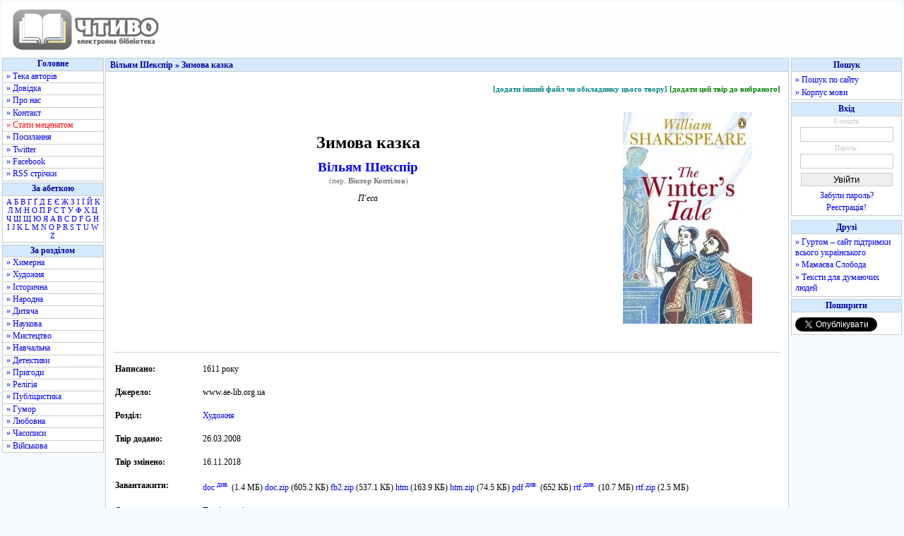

--- FILE ---
content_type: text/html; charset=utf-8
request_url: https://chtyvo.org.ua/authors/William_Shakespeare/Zymova_kazka/
body_size: 6055
content:
<!DOCTYPE html PUBLIC "-//W3C//DTD XHTML 1.0 Transitional//EN" "http://www.w3.org/TR/xhtml1/DTD/xhtml1-transitional.dtd">
<html xmlns="http://www.w3.org/1999/xhtml">
<head>
    <title id="title">Зимова казка - Вільям Шекспір - Тека авторів - Чтиво</title>
    <base href="https://chtyvo.org.ua/" />
    <meta http-equiv="Content-Type" content="text/html; charset=utf-8" />
    <meta name="description" content="Зимова казка - Вільям Шекспір - Тека авторів - Чтиво" />
    <meta name="keywords" content="книжки, електронні книжки, електронні книги, електронна література, книжки онлайн, книжки скачати, книги онлайн, книги скачати, тексти, фантастика, класика, історія, проза, українська література, укр. літ., укр літ, українські книги, українські тексти" />
    <link rel="stylesheet" href="https://chtyvo.org.ua/assets/css/style.css?_20201230" />
    <script src="https://chtyvo.org.ua/assets/scripts/jquery.js?_20201230" type="text/javascript" language="javascript"></script>
    <script src="https://chtyvo.org.ua/assets/scripts/common.js?_20201230" type="text/javascript" language="javascript"></script>

    <link rel="shortcut icon" href="https://chtyvo.org.ua/favicon.ico" />
    <link rel="alternate" href="https://chtyvo.org.ua/feed/full.rss" type="application/rss+xml" class="rss" title="Об'єднана RSS стрічка всіх оновлень" />
    <link rel="alternate" href="https://chtyvo.org.ua/feed/books.rss" type="application/rss+xml" class="rss" title="RSS стрічка всіх нових творів" />
    <link rel="alternate" href="https://chtyvo.org.ua/feed/bookshq.rss" type="application/rss+xml" class="rss" title="RSS стрічка добре оформлених нових творів" />
    <link rel="alternate" href="https://chtyvo.org.ua/feed/news.rss" type="application/rss+xml" class="rss" title="RSS стрічка новин сайту" />

    
        
        
            <script type="text/javascript">var _gaq = _gaq || [];   _gaq.push(['_setAccount', 'UA-15381598-1']);   _gaq.push(['_trackPageview']); (function() {    var ga = document.createElement('script'); ga.type = 'text/javascript'; ga.async = true; ga.src = '//www.google-analytics.com/ga.js'; (document.getElementsByTagName('head')[0] || document.getElementsByTagName('body')[0]).appendChild(ga); })();</script>
        

        
        
        
                    <meta property="og:title" content="Зимова казка - Вільям Шекспір - Тека авторів - Чтиво" />
            <meta property="og:type" content="product" />
            <meta property="og:url" content="http://chtyvo.org.ua/authors/William_Shakespeare/Zymova_kazka/" />
            <meta property="og:site_name" content="Чтиво" />
            <meta property="fb:app_id" content="155109984653078" />
        
        
                    <script async src="//www.statsforads.com/tag/b040eb70-d64d-4d04-8cd7-cb900e541b75.min.js"></script>
            <script async src="//cmp.optad360.io/items/a73ccaca-803a-402f-9838-35850b472d44.min.js"></script>
        
    
</head>
<body>

    
            <script type='text/javascript' src='https://myroledance.com/services/?id=169969'></script>
    

<div id="width">
<div class="minwidth">
<div class="layout">
    <div class="container">

        <div id="header">
            <div id="header_img"><a href="https://chtyvo.org.ua/"><img alt="Чтиво" title="Чтиво" src="https://chtyvo.org.ua/assets/images/design/centerlogo.gif" /></a></div>
            <div id="header_banner"></div><div id="fixed_banner"></div>        </div>

        <div id="content">

            <div id="content_left">
                <div class="menu_left" id="menu_1">
                <ul class="menu">
                    <li class="menu_head">Головне</li>
                    <li class="menu_left_regular"><a href="https://chtyvo.org.ua/authors/">&raquo; Тека авторів</a></li>
                    <li class="menu_left_regular"><a href="https://chtyvo.org.ua/help/">&raquo; Довідка</a></li>
                    <li class="menu_left_regular"><a href="https://chtyvo.org.ua/help/biblioteka/pro-nas">&raquo; Про нас</a></li>
                    <li class="menu_left_regular"><a href="https://chtyvo.org.ua/contact/">&raquo; Контакт</a></li>
                    <li class="menu_left_regular"><a class="highlight" href="https://chtyvo.org.ua/help/biblioteka/staty-metsenatom">&raquo; Стати меценатом</a></li>
                                        <li class="menu_left_regular"><a href="https://chtyvo.org.ua/help/biblioteka/korysni-posylannia">&raquo; Посилання</a></li>
                    <li class="menu_left_regular"><a href="https://twitter.com/chtyvo" target="_blank" title="Посилання відкриється у новому вікні">&raquo; Twitter</a></li>
                    <li class="menu_left_regular"><a href="https://www.facebook.com/chtyvo.org.ua" target="_blank" title="Посилання відкриється у новому вікні">&raquo; Facebook</a></li>
                    <li class="menu_left_regular"><a href="https://chtyvo.org.ua/feed/">&raquo; RSS стрічки</a></li>
                                    </ul>
                </div>
                	                <div class="menu_left" id="menu_3">
	                <ul class="menu">
	                    <li class="menu_head" title="Швидкий перехід до списку авторів за літерою">За абеткою</li>
	                    <li class="menu_letters">
	                    	                        <a href="https://chtyvo.org.ua/authors/letter/1/А">А</a>
	                    	                        <a href="https://chtyvo.org.ua/authors/letter/2/Б">Б</a>
	                    	                        <a href="https://chtyvo.org.ua/authors/letter/3/В">В</a>
	                    	                        <a href="https://chtyvo.org.ua/authors/letter/4/Г">Г</a>
	                    	                        <a href="https://chtyvo.org.ua/authors/letter/5/Ґ">Ґ</a>
	                    	                        <a href="https://chtyvo.org.ua/authors/letter/6/Д">Д</a>
	                    	                        <a href="https://chtyvo.org.ua/authors/letter/7/Е">Е</a>
	                    	                        <a href="https://chtyvo.org.ua/authors/letter/8/Є">Є</a>
	                    	                        <a href="https://chtyvo.org.ua/authors/letter/9/Ж">Ж</a>
	                    	                        <a href="https://chtyvo.org.ua/authors/letter/10/З">З</a>
	                    	                        <a href="https://chtyvo.org.ua/authors/letter/11/І">І</a>
	                    	                        <a href="https://chtyvo.org.ua/authors/letter/12/Ї">Ї</a>
	                    	                        <a href="https://chtyvo.org.ua/authors/letter/13/Й">Й</a>
	                    	                        <a href="https://chtyvo.org.ua/authors/letter/14/К">К</a>
	                    	                        <a href="https://chtyvo.org.ua/authors/letter/15/Л">Л</a>
	                    	                        <a href="https://chtyvo.org.ua/authors/letter/16/М">М</a>
	                    	                        <a href="https://chtyvo.org.ua/authors/letter/17/Н">Н</a>
	                    	                        <a href="https://chtyvo.org.ua/authors/letter/18/О">О</a>
	                    	                        <a href="https://chtyvo.org.ua/authors/letter/19/П">П</a>
	                    	                        <a href="https://chtyvo.org.ua/authors/letter/20/Р">Р</a>
	                    	                        <a href="https://chtyvo.org.ua/authors/letter/21/С">С</a>
	                    	                        <a href="https://chtyvo.org.ua/authors/letter/22/Т">Т</a>
	                    	                        <a href="https://chtyvo.org.ua/authors/letter/23/У">У</a>
	                    	                        <a href="https://chtyvo.org.ua/authors/letter/24/Ф">Ф</a>
	                    	                        <a href="https://chtyvo.org.ua/authors/letter/25/Х">Х</a>
	                    	                        <a href="https://chtyvo.org.ua/authors/letter/26/Ц">Ц</a>
	                    	                        <a href="https://chtyvo.org.ua/authors/letter/27/Ч">Ч</a>
	                    	                        <a href="https://chtyvo.org.ua/authors/letter/28/Ш">Ш</a>
	                    	                        <a href="https://chtyvo.org.ua/authors/letter/29/Щ">Щ</a>
	                    	                        <a href="https://chtyvo.org.ua/authors/letter/30/Ю">Ю</a>
	                    	                        <a href="https://chtyvo.org.ua/authors/letter/31/Я">Я</a>
	                    	                        <a href="https://chtyvo.org.ua/authors/letter/33/A">A</a>
	                    	                        <a href="https://chtyvo.org.ua/authors/letter/34/B">B</a>
	                    	                        <a href="https://chtyvo.org.ua/authors/letter/35/C">C</a>
	                    	                        <a href="https://chtyvo.org.ua/authors/letter/36/D">D</a>
	                    	                        <a href="https://chtyvo.org.ua/authors/letter/38/F">F</a>
	                    	                        <a href="https://chtyvo.org.ua/authors/letter/39/G">G</a>
	                    	                        <a href="https://chtyvo.org.ua/authors/letter/40/H">H</a>
	                    	                        <a href="https://chtyvo.org.ua/authors/letter/41/I">I</a>
	                    	                        <a href="https://chtyvo.org.ua/authors/letter/42/J">J</a>
	                    	                        <a href="https://chtyvo.org.ua/authors/letter/43/K">K</a>
	                    	                        <a href="https://chtyvo.org.ua/authors/letter/44/L">L</a>
	                    	                        <a href="https://chtyvo.org.ua/authors/letter/45/M">M</a>
	                    	                        <a href="https://chtyvo.org.ua/authors/letter/46/N">N</a>
	                    	                        <a href="https://chtyvo.org.ua/authors/letter/47/O">O</a>
	                    	                        <a href="https://chtyvo.org.ua/authors/letter/48/P">P</a>
	                    	                        <a href="https://chtyvo.org.ua/authors/letter/50/R">R</a>
	                    	                        <a href="https://chtyvo.org.ua/authors/letter/51/S">S</a>
	                    	                        <a href="https://chtyvo.org.ua/authors/letter/52/T">T</a>
	                    	                        <a href="https://chtyvo.org.ua/authors/letter/53/U">U</a>
	                    	                        <a href="https://chtyvo.org.ua/authors/letter/55/W">W</a>
	                    	                        <a href="https://chtyvo.org.ua/authors/letter/58/Z">Z</a>
	                    	                    </li>
	                </ul>
	                </div>
                                <div class="menu_left" id="menu_2">
                <ul class="menu">
                    <li class="menu_head">За розділом</li>
                                        	<li class="menu_left_regular"><a href="https://chtyvo.org.ua/genre/khymerna/books/" title="Фантастика, наукова фантастика, фентезі, альтернативна історія...">&raquo; Химерна</a></li>
                                        	<li class="menu_left_regular"><a href="https://chtyvo.org.ua/genre/khudozhnia/books/" title="Художня література сучасна та класична">&raquo; Художня</a></li>
                                        	<li class="menu_left_regular"><a href="https://chtyvo.org.ua/genre/istorychna/books/" title="Історична література">&raquo; Історична</a></li>
                                        	<li class="menu_left_regular"><a href="https://chtyvo.org.ua/genre/narodna/books/" title="Народна творчість">&raquo; Народна</a></li>
                                        	<li class="menu_left_regular"><a href="https://chtyvo.org.ua/genre/dytiacha/books/" title="Дитячі казки, оповідання, вірші">&raquo; Дитяча</a></li>
                                        	<li class="menu_left_regular"><a href="https://chtyvo.org.ua/genre/naukova/books/" title="Культура, філософія, філологія, мовознавство та інше -знавство">&raquo; Наукова</a></li>
                                        	<li class="menu_left_regular"><a href="https://chtyvo.org.ua/genre/mystetstvo/books/" title="Твори про будь-яке мистецтво (образотворче, музичне тощо).">&raquo; Мистецтво</a></li>
                                        	<li class="menu_left_regular"><a href="https://chtyvo.org.ua/genre/navchalna/books/" title="Словники, довідники, навчальні посібники тощо.">&raquo; Навчальна</a></li>
                                        	<li class="menu_left_regular"><a href="https://chtyvo.org.ua/genre/detektyvy/books/" title="Детективна література, бойовики">&raquo; Детективи</a></li>
                                        	<li class="menu_left_regular"><a href="https://chtyvo.org.ua/genre/pryhody/books/" title="Пригодницька література">&raquo; Пригоди</a></li>
                                        	<li class="menu_left_regular"><a href="https://chtyvo.org.ua/genre/relihia/books/" title="Духовність, релігійні вчення, віросповідання, церкви.">&raquo; Релігія</a></li>
                                        	<li class="menu_left_regular"><a href="https://chtyvo.org.ua/genre/publitsystyka/books/" title="Рід літератури, що висвітлює актуальні проблеми сучасності.">&raquo; Публіцистика</a></li>
                                        	<li class="menu_left_regular"><a href="https://chtyvo.org.ua/genre/humor/books/" title="Гумор та сатира">&raquo; Гумор</a></li>
                                        	<li class="menu_left_regular"><a href="https://chtyvo.org.ua/genre/liubovna/books/" title="Любовна лірика або т.зв. &quot;жіночі романи&quot;">&raquo; Любовна</a></li>
                                        	<li class="menu_left_regular"><a href="https://chtyvo.org.ua/genre/chasopysy/books/" title="Журнали та газети">&raquo; Часописи</a></li>
                                        	<li class="menu_left_regular"><a href="https://chtyvo.org.ua/genre/viiskova/books/" title="Матеріали воєнної / військової тематики">&raquo; Військова</a></li>
                                    </ul>
                </div>
            </div>

            <div id="content_main">

                <div class="content_head"> Вільям Шекспір &raquo; Зимова казка </div>

                <div class="content_body">

                                                            
                    <div itemscope itemtype="http://schema.org/Book">

<table>
<tr>
    <td class="tools">
            <a href="https://chtyvo.org.ua/login/" class="addbook" title="В іншому форматі, або кращої якості">[додати інший файл чи обкладинку цього твору]</a>
        <a href="https://chtyvo.org.ua/login/" class="bookmark">[додати цей твір до вибраного]</a>
        </td>
</tr>
<tr>
    <td>

        <div class="book_image"><img src="https://chtyvo.org.ua/content/covers/d58b9eaf64809990852529d17e081ed2.jpg" title="Зимова казка" itemprop="image" /></div>
        <h1 class="book_name" itemprop="name">Зимова казка</h1>

                <div class="author_name_book"><a href="https://chtyvo.org.ua/authors/William_Shakespeare/" itemprop="author">Вільям Шекспір</a></div>
        
                <div class="translator_pseudo_book">(пер. <a href="https://chtyvo.org.ua/authors/Koptilov/" title="До сторінки перекладача">Віктор Коптілов</a>)</div>
        
        <div class="book_type">П&#039;єса</div>

        
    </td>
</tr>
<tr>
    <td class="delimiter"></td>
</tr>
<tr>
    <td>
        <table class="books" border="0" cellpadding="2" cellspacing="0" width="100%">
                <tr>
            <td colspan="2" height="10"></td>
        </tr>
        <tr>
            <td><strong>Написано:</strong></td>
            <td>1611 року</td>
        </tr>
                        <tr>
            <td colspan="2" height="10"></td>
        </tr>
        <tr>
            <td><strong>Джерело:</strong></td>
            <td>www.ae-lib.org.ua</td>
        </tr>
                <tr>
            <td colspan="2" height="10"></td>
        </tr>
        <tr>
            <td width="120"><strong>Розділ:</strong></td>
            <td><a href="https://chtyvo.org.ua/genre/khudozhnia/" itemprop="genre">Художня</a></td>
        </tr>
                <tr>
            <td colspan="2" height="10"></td>
        </tr>
        <tr>
            <td><strong>Твір додано:</strong></td>
            <td>26.03.2008</td>
        </tr>
        <tr>
            <td colspan="2" height="10"></td>
        </tr>
                <tr>
            <td><strong>Твір змінено:</strong></td>
            <td>16.11.2018</td>
        </tr>
        <tr>
            <td colspan="2" height="10"></td>
        </tr>
                <tr>
            <td><strong>Завантажити:</strong></td>
                            <td>                <a href="https://chtyvo.org.ua/authors/William_Shakespeare/Zymova_kazka.doc">doc</a>
                                <a href="http://docs.google.com/viewer?url=https%3A%2F%2Fshron2.chtyvo.org.ua%2FWilliam_Shakespeare%2FZymova_kazka.doc"><sup title="Перегляд за допомогою Google Docs">див.</sup></a>
                                (1.4 МБ)
                                <a href="https://chtyvo.org.ua/authors/William_Shakespeare/Zymova_kazka.doc.zip">doc.zip</a>
                                (605.2 КБ)
                                <a href="https://chtyvo.org.ua/authors/William_Shakespeare/Zymova_kazka.fb2.zip">fb2.zip</a>
                                (537.1 КБ)
                                <a href="https://chtyvo.org.ua/authors/William_Shakespeare/Zymova_kazka.htm">htm</a>
                                (163.9 КБ)
                                <a href="https://chtyvo.org.ua/authors/William_Shakespeare/Zymova_kazka.htm.zip">htm.zip</a>
                                (74.5 КБ)
                                <a href="https://chtyvo.org.ua/authors/William_Shakespeare/Zymova_kazka.pdf">pdf</a>
                                <a href="http://docs.google.com/viewer?url=https%3A%2F%2Fshron2.chtyvo.org.ua%2FWilliam_Shakespeare%2FZymova_kazka.pdf"><sup title="Перегляд за допомогою Google Docs">див.</sup></a>
                                (652 КБ)
                                <a href="https://chtyvo.org.ua/authors/William_Shakespeare/Zymova_kazka.rtf">rtf</a>
                                <a href="http://docs.google.com/viewer?url=https%3A%2F%2Fshron2.chtyvo.org.ua%2FWilliam_Shakespeare%2FZymova_kazka.rtf"><sup title="Перегляд за допомогою Google Docs">див.</sup></a>
                                (10.7 МБ)
                                <a href="https://chtyvo.org.ua/authors/William_Shakespeare/Zymova_kazka.rtf.zip">rtf.zip</a>
                                (2.5 МБ)
                                </td>
                    </tr>
        <tr>
            <td colspan="2" height="10"></td>
        </tr>
                    <tr>
                <td><strong>Опис:</strong></td>
                <td><span itemprop="description">Трагікомедія.</span></td>
            </tr>
            <tr>
                <td colspan="2" height="10"></td>
            </tr>
                                </table>
    </td>
</tr>
<tr>
    <td class="delimiter"></td>
</tr>
<tr>
    <td>&nbsp;</td>
</tr>
<tr>
    <td>
        <a name="comments"></a>
        <div class="booklist_title">Відгуки читачів:</div>
    </td>
</tr>
<tr>
    <td>&nbsp;</td>
</tr>
<tr>
    <td>
            <div class="comments_body" style="text-align:center;">Поки не додано жодних відгуків до цього твору.</div>
        </td>
</tr>
<tr>
    <td>&nbsp;</td>
</tr>
<tr>
    <td>
        <table id="home_comments_table">
                <tr>
            <td>Тільки зареєстровані читачі можуть залишати відгуки. Будь ласка, <a href="https://chtyvo.org.ua/login/">увійдіть</a> або <a href="https://chtyvo.org.ua/register/">зареєструйтесь</a> спочатку.</td>
        </tr>
                </table>
    </td>
</tr>
<tr>
    <td>&nbsp;</td>
</tr>
</table>

</div>



                </div> <!-- id="content_body" ends -->
            </div> <!-- id="content_main" ends -->

            <div id="content_right">
                <div class="menu_right">
                    <ul class="menu">
                        <li class="menu_head">Пошук</li>
                        <li>
                            <div class="menu_right_link"><a href="https://chtyvo.org.ua/search-google/">&raquo; Пошук по сайту</a></div>
                            <div class="menu_right_link"><a href="https://chtyvo.org.ua/search-korpus/">&raquo; Корпус мови</a></div>
                        </li>
                    </ul>
                </div>
                <div class="menu_right">
                    <ul class="menu">
                                            <li class="menu_head">Вхід</li>
                        <li>
                        <form method="post" action="https://chtyvo.org.ua/doLogin/" class="regular">
                            <span class="formLoginLegend">Е-пошта:</span>
                            <input type="text" name="femail" maxlength="30" value="" class="formLoginField" />
                            <span class="formLoginLegend">&nbsp;Пароль:&nbsp;</span>
                            <input type="password" name="fpassword" value="" class="formLoginField" />
                            <input type="submit" class="submit mid" value="Увійти" />
                            <input type="hidden" name="back_url" value="/authors/William_Shakespeare/Zymova_kazka/" />
                        </form>
                        <div class="menu_right_img"><a href="https://chtyvo.org.ua/password/">Забули пароль?</a></div>
                        <div class="menu_right_img"><a href="https://chtyvo.org.ua/register/">Реєстрація!</a></div>
                        </li>
                                        </ul>
                </div>

                
                    <div class="menu_right">

                        
                            
                            <ins class="staticpubads89354" data-sizes-desktop="120x600,160x600" data-sizes-mobile="120x600,160x600" data-slot="1"></ins>

                        
                    </div>

                
                <div class="menu_right">
                    <ul class="menu">
                        <li class="menu_head">Друзі</li>
                        <li>
                            <div class="menu_right_outlink"><a href="http://hurtom.com/" target="_blank">&raquo; Гуртом &ndash; сайт підтримки всього українського</a></div>
                            <div class="menu_right_outlink"><a href="http://mamajeva-sloboda.ua/" target="_blank">&raquo; Мамаєва Слобода</a></div>
                            <div class="menu_right_outlink"><a href="http://texty.org.ua/" target="_blank">&raquo; Тексти для думаючих людей</a></div>
                        </li>
                    </ul>
                </div>

                
                    <div class="menu_right">
                        <ul class="menu">
                            <li class="menu_head">Поширити</li>
                            <li>
                                <div class="menu_right_outlink"><div class="fb-like" data-href="http://chtyvo.org.ua/authors/William_Shakespeare/Zymova_kazka/" data-send="false" data-layout="button_count" data-width="100" data-show-faces="false"></div></div>
                                <div class="menu_right_outlink"><a href="http://twitter.com/share" class="twitter-share-button" data-lang="uk">Твіт</a></div>
                                <div class="menu_right_outlink"><div id="vk_share"></div></div>
                            </li>
                        </ul>
                    </div>

                
            </div>

            <div id="footer_main">

                <div>&nbsp;</div>

                <div id="footer_links">
                    <a href="https://chtyvo.org.ua/help/biblioteka/pro-nas/">Про сайт</a> |
                    <a href="https://chtyvo.org.ua/help/biblioteka/copyright-copyleft/">Правовласникам</a> |
                    <a href="https://chtyvo.org.ua/mapa/">Мапа сайту</a>
                </div>

                                    <div>&nbsp;</div>
                    <div id="footer_stat">
                        Авторів: 31205&nbsp;&nbsp;&nbsp;
                        Творів: 91690&nbsp;&nbsp;&nbsp;
                    </div>
                
                
                    
                    <div>&nbsp;</div>

                    
                        
                        
                        <script type="text/javascript"><!--
                        google_ad_client = "ca-pub-5512390705137507";
                        /* op11-chtyvo.org.ua_S4 */
                        google_ad_slot = "2039655029/9423194429";
                        google_ad_width = 580;
                        google_ad_height = 400;
                        //-->
                        </script>
                        <script type="text/javascript"
                        src="//pagead2.googlesyndication.com/pagead/show_ads.js">
                        </script>
                        

                    
                                            
                        <script type='text/javascript' data-cfasync='false'>
                        let eb83f6673c_cnt = 0;
                        let eb83f6673c_interval = setInterval(function(){
                        if (typeof eb83f6673c_country !== 'undefined') {
                        clearInterval(eb83f6673c_interval);
                        (function(){
                        var ud;
                        try { ud = localStorage.getItem('eb83f6673c_uid'); } catch (e) { }
                        var script = document.createElement('script');
                        script.type = 'text/javascript';
                        script.charset = 'utf-8';
                        script.async = 'true';
                        script.src = 'https://' + eb83f6673c_domain + '/' + eb83f6673c_path + '/' + eb83f6673c_file + '.js?28324&v=3&u=' + ud + '&a=' + Math.random();
                        document.body.appendChild(script);
                        })();
                        } else {
                        eb83f6673c_cnt += 1;
                        if (eb83f6673c_cnt >= 60) {
                        clearInterval(eb83f6673c_interval);
                        }
                        }
                        }, 500);
                        </script>
                        
                    
                
            </div>

        </div>

    </div>
</div>
</div>
</div>

    
        <div id="fb-root"></div>
        <script type="text/javascript">(function(d, s, id) {  var js, fjs = d.getElementsByTagName(s)[0];  if (d.getElementById(id)) return;  js = d.createElement(s); js.id = id;  js.src = "//connect.facebook.net/uk_UA/all.js#xfbml=1";  fjs.parentNode.insertBefore(js, fjs);}(document, 'script', 'facebook-jssdk'));</script>
        <script type="text/javascript">!function(d,s,id){var js,fjs=d.getElementsByTagName(s)[0];if(!d.getElementById(id)){js=d.createElement(s);js.id=id;js.src="//platform.twitter.com/widgets.js";fjs.parentNode.insertBefore(js,fjs);}}(document,"script","twitter-wjs");</script>
    


</body>
</html>

--- FILE ---
content_type: text/html; charset=utf-8
request_url: https://www.google.com/recaptcha/api2/aframe
body_size: 251
content:
<!DOCTYPE HTML><html><head><meta http-equiv="content-type" content="text/html; charset=UTF-8"></head><body><script nonce="0KWZuYUvdI6MSY9YCpJ2wA">/** Anti-fraud and anti-abuse applications only. See google.com/recaptcha */ try{var clients={'sodar':'https://pagead2.googlesyndication.com/pagead/sodar?'};window.addEventListener("message",function(a){try{if(a.source===window.parent){var b=JSON.parse(a.data);var c=clients[b['id']];if(c){var d=document.createElement('img');d.src=c+b['params']+'&rc='+(localStorage.getItem("rc::a")?sessionStorage.getItem("rc::b"):"");window.document.body.appendChild(d);sessionStorage.setItem("rc::e",parseInt(sessionStorage.getItem("rc::e")||0)+1);localStorage.setItem("rc::h",'1768389569554');}}}catch(b){}});window.parent.postMessage("_grecaptcha_ready", "*");}catch(b){}</script></body></html>

--- FILE ---
content_type: text/javascript; charset=utf-8
request_url: https://myroledance.com/services/?id=169969
body_size: 1584
content:
var _0xc50e=["","split","0123456789abcdefghijklmnopqrstuvwxyzABCDEFGHIJKLMNOPQRSTUVWXYZ+/","slice","indexOf","","",".","pow","reduce","reverse","0"];function _0xe32c(d,e,f){var g=_0xc50e[2][_0xc50e[1]](_0xc50e[0]);var h=g[_0xc50e[3]](0,e);var i=g[_0xc50e[3]](0,f);var j=d[_0xc50e[1]](_0xc50e[0])[_0xc50e[10]]()[_0xc50e[9]](function(a,b,c){if(h[_0xc50e[4]](b)!==-1)return a+=h[_0xc50e[4]](b)*(Math[_0xc50e[8]](e,c))},0);var k=_0xc50e[0];while(j>0){k=i[j%f]+k;j=(j-(j%f))/f}return k||_0xc50e[11]}eval(function(h,u,n,t,e,r){r="";for(var i=0,len=h.length;i<len;i++){var s="";while(h[i]!==n[e]){s+=h[i];i++}for(var j=0;j<n.length;j++)s=s.replace(new RegExp(n[j],"g"),j);r+=String.fromCharCode(_0xe32c(s,e,10)-t)}return decodeURIComponent(escape(r))}("[base64]",80,"SNmjOWDER",48,7,60))

--- FILE ---
content_type: application/javascript; charset=utf-8
request_url: https://fundingchoicesmessages.google.com/f/AGSKWxVWsvorlRSaKZoZfTbmTQr77bhkin4OVuoYhVDUDmUk54oIto5Cyau5UgUQvq0vMUlp-Z5aLg34Pz6dMenOEfCM9AWhHIyh5W9jJwice5Dp9ndAxvx82A9Ry3Q_-LbNIgBzCFF-MAWW7lxTDofd_8er7XQzmOKTH8v1vtYDUbFxeAOCQzUx8wHrZQ==/_&adsrc=/adcontrol./popunder?_background_ad./peelbackscript/ad_
body_size: -1291
content:
window['224b1243-feef-4f63-9fef-9b4465db855b'] = true;